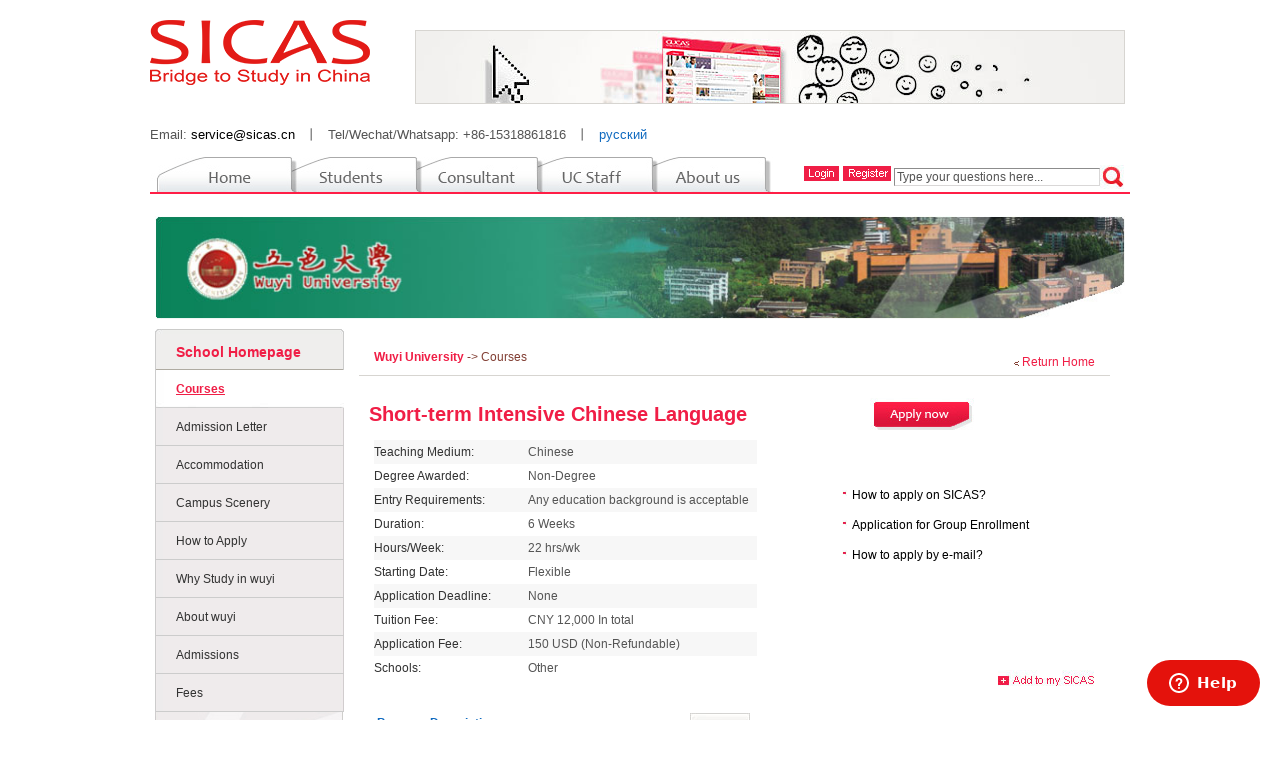

--- FILE ---
content_type: text/html
request_url: https://www.sicas.cn/School/291/Course_12717.shtml
body_size: 7282
content:
<!DOCTYPE html PUBLIC "-//W3C//DTD XHTML 1.0 Transitional//EN" "http://www.w3.org/TR/xhtml1/DTD/xhtml1-transitional.dtd">
<html xmlns="http://www.w3.org/1999/xhtml" xml:lang="en" lang="en">
<head>
<meta name=viewport content="width=device-width, initial-scale=1">
<meta http-equiv="Content-Type" content="text/html; charset=utf-8" />
<title>study Short-term Intensive Chinese Language in China, study in china, study Short-term Intensive Chinese Language  in Wuyi University , Short-term Intensive Chinese Language </title>
<meta name="keywords" content="study Short-term Intensive Chinese Language in China, study in china, study Short-term Intensive Chinese Language  in Wuyi University , Short-term Intensive Chinese Language " />
<meta name="description" content="Short-term Intensive Chinese Language in Wuyi University  is taught in Chinese with the course duration of 4 years. SICAS(Study In China Admission System) offers  online admission for international students to Study in Wuyi University in the most accurate, effective and safe way." />
<link rel="shortcut icon" type="image/x-icon" href="http://www.sicas.cn/favicon.ico" />
<link href="/style/public.css" rel="stylesheet" type="text/css" />
 <link href="/style/schoolab.css" rel="stylesheet" type="text/css" />
<script type="text/javascript" src="https://ajax.googleapis.com/ajax/libs/jquery/3.6.0/jquery.min.js"></script>
 <script src="https://www.sicas.cn/layer/layer.js" type="text/javascript"></script>
<script type="text/javascript" src="https://cdn.sicas.cn/js/top.js"></script>
<script type="text/javascript">
  function checkcollect(col_id)
  {
   var col_t = 1; 
   $.post("/ajax/checkCollect.aspx", { col_id: col_id, col_t: col_t }, function(data) { alert(data.info);  }, "json");
}
</script>
</head>
<body>
﻿<div class="head center">
<img src="/images/logo_sicas_red.png"  align="left" />
<div style="width:717px; height:82px; float:right; padding:10px 5px 0 30px; ">
<img class="border2" src="/images/banner02.jpg" align="right"/>
</div></div>
 <div style="width: 980px;font-size: 13px; padding: 5px 0; margin: 0px auto 2px;"><span>Email: <a style="font-size: 13px;" target="_blank" href="mailto:&#115;&#101;&#114;&#118;&#105;&#099;&#101;&#064;&#115;&#105;&#099;&#097;&#115;&#046;&#099;&#110;" rel="nofollow">&#115;&#101;&#114;&#118;&#105;&#099;&#101;&#064;&#115;&#105;&#099;&#097;&#115;&#046;&#099;&#110;</a></span><i style="margin:0 10px;font-style:normal">丨</i><span>Tel/Wechat/Whatsapp: +86-15318861816</span><i style="margin:0 10px;font-style:normal">丨</i><a style="color:#116BC0;" href='http://www.sicas.ru' target='_blank' rel="nofollow">русский</a></div><!--nav开始-->
<div class="nav2 center">      
<div class="left">
    <div class="tab">
        <table width="624" border="0" cellpadding="0" cellspacing="0">
            <tbody>
                <tr>
                    <td><a href="https://www.sicas.cn" onmouseover="showMenu(1)" onmouseout="outMenu(1)">
                        <img src="/images/top_1_white.gif" id="src1"  alt="index"/></a></td>
                    <td><a href="/Students/index.aspx" onmouseover="showMenu(2)" onmouseout="outMenu(2)">
                        <img src="/images/top_2_white.gif" id="src2" alt="student"/></a></td>
                    <td><a href="/Consultant/index.aspx" onmouseover="showMenu(3)" onmouseout="outMenu(3)">
                        <img src="/images/top_3_white.gif" id="src3" alt="consultant"/></a></td>
                    <td><a href="/SchoolLogin.aspx" onmouseover="showMenu(4)" onmouseout="outMenu(4)">
                        <img src="/images/top_4_white.gif" id="src4" alt="uc staff"/></a></td>
                    <td><a href="/About/index.aspx" onmouseover="showMenu(5)" onmouseout="outMenu(5)">
                        <img src="/images/top_5_white.gif" id="src5" alt="ablout us"/></a></td>
                </tr>
            </tbody>
        </table>
        </div>
  </div>
    
    <script type="text/javascript">
        var _menuid = 0;
        function showMenu(i)
        {
            if (i > 0)
            {
                $("#src" + i).attr("src", "/images/top_" + i + "_now.gif");
                if (i - 1 != _menuid)
                $("#src" + (i - 1)).attr("src", "/images/top_" + (i - 1) + "_pre.gif");
             }
        }
        function outMenu(i)
        {
            if (i != _menuid )
            {
                $("#src" + i).attr("src", "/images/top_" + i + "_white.gif");
                    if (i - 1 != _menuid)
                  $("#src" + (i - 1)).attr("src", "/images/top_" + (i - 1) + "_white.gif");
                  $("#src" + (_menuid - 1)).attr("src", "/images/top_" + (_menuid - 1) + "_pre.gif");
              }
        }
        function checkindex()
        {
            $.post("/ajax/checkindex.aspx", function(data) { $("#loginxx").html(data) }, "html");
        }
        window.onload = function()
        {
            showMenu(0);
            checkindex();
        }
        function loginout()
        {
              window.location.href='/logout.aspx';
//            window.parent.location.replace('<%=ResolveUrl("~/logout.aspx") %>'); // 
//            window.event.returnValue = false;
        }
</script>

 <script type="text/javascript">
     function checkfindfaq()
     {
         var url = "/faq/faq_l.aspx?s=pf";
         var faqkey = document.getElementById("key").value;
         if (faqkey != "")
             url += "&fkey=" + encodeURI(faqkey);
         window.location.href = url;
      }
 </script>
 
 
<div class="right">
    <div class="minnav">    <span class="f_r" style="margin-top:10px;line-height:24px" id="loginxx">
    
      
      </span></div>
  </div>
  
    </div>
<!--navend-->
<!--main start-->
<div class="main center">
  <div class="banner"><img  src="/images/schoollogo/20120521112206867.jpg"  width="970" height="103"  /></div>
  <!--main left开始-->
  <table width="100%" border="0" cellspacing="0" cellpadding="0">
    <tr>
      <td width="19%" valign="top" style="background-color:#fff;"><div class="leftnav"><img src="/images/08pic01.jpg" alt="School Homepage"/><div style="background:url(/images/icon10.jpg) bottom no-repeat ; height:36px; line-height:36px;  border-left: solid 1px #cccccc; border-right: solid 1px #cccccc; padding-left:20px; font-weight:bold; background-color:#efeeed; " class="link1" ><a href="/School/291/index.shtml" style="font-size:14px;">School Homepage</a></div>
<ul>
      <li><a href="/School/SchoolCourses.aspx?id=291&d=2">Courses</a></li>
      <li><a href="/School/SchoolLetter.aspx?id=291">Admission Letter</a></li>
      <li><a href="/School/291/2143.shtml">Accommodation</a></li><li><a href="/School/291/2144.shtml">Campus Scenery</a></li><li><a href="/School/291/2145.shtml">How to Apply</a></li><li><a href="/School/291/2146.shtml">Why Study in wuyi</a></li><li><a href="/School/291/2147.shtml">About wuyi</a></li><li><a href="/School/291/2148.shtml">Admissions</a></li><li><a href="/School/291/2149.shtml">Fees</a></li>
      </ul>
</div>
<div style="background-color:#FFF;  overflow:hidden; padding-bottom:6px;"><img src="/images/08pic04.jpg"  /></div>
<ul style="width:189px" id="autul">
<li ><a href="http://www.sicas.cn/upload/library20121128134650267.jpg" target='_blank'><img src="http://www.sicas.cn/upload/library20121128134650267.jpg" width="189px"/></a></li>
</ul>
<script type="text/javascript">
    var aindex = 0;
    var auhmax = 0;
    var timerAuthor = null;
    function checkAuthorization() {
        if (aindex > auhmax)
            aindex = 0;
        $("#autul").find("li").hide().eq(aindex).fadeIn("normal");
        aindex++;
    }
    if (auhmax >= 1) {
        timerAuthor = window.setInterval("checkAuthorization()", 2000); 
    }
</script>
<!--<img src="/images/08pic05.jpg"  />
<ul style="width:189px;height:280px;overflow:hidden" id="school_adul">
<li ><a href="/Students/Info/Content_180412131924977.shtml" target='_blank'><img src="/AdSicas/scholarships_ad.jpg"  /></a></li>
<li style="display:none"><a href="/Students/Info/List_154_120515092715387.shtml" target='_blank'><img src="/AdSicas/letter_ad.jpg"  /></a></li>
<li style="display:none"><a href="/Students/Info/Content_180731191836510.shtml" target='_blank'><img src="/AdSicas/mbbs_ad.jpg"  /></a></li>
<li style="display:none"><a href="/Students/Info/Content_18080911234364.shtml" target='_blank'><img src="/AdSicas/enginer_ad.jpg"  /></a></li>
</ul>-->
 <!--
<script type="text/javascript">
    var sadindex = 1;
    var timerSchool = null;
    function checkSchoolAd() {
        if (sadindex > 3)
            sadindex = 0;
        $("#school_adul").find("li").hide().eq(sadindex).fadeIn("normal");
        sadindex++;
    }
    timerSchool = window.setInterval("checkSchoolAd()", 3000); 
</script>
-->
</td>
      <td width="81%" valign="top"><div class="right">
          <div style="height:36px; border-bottom: solid 1px #d7d5d1; line-height:36px; padding-left:15px; padding-right:15px;"><span class="f_r" style="padding-top:5px;" ><img src="/images/icon11.jpg" align="absmiddle"  /> <span class="link1"><a href="/School/291/">Return Home</a></span></span><span class="link6"><a href="http://www.sicas.cn/School/291" alt="Wuyi University">Wuyi University </a></span><span style=" color:#823f34;">-> Courses</span></div>
          <div class="rightz">
            <div style="padding-top:8px;">
              <table width="100%" border="0" cellspacing="0" cellpadding="0">
                <tr>
                  <td width="70%"><h1 class="wen20">Short-term Intensive Chinese Language </h1></td>
                  <td width="12%"><img src="/images/08pic06.jpg" id="Apply_Id" onclick="ApplyToMy(12717)" style="cursor:pointer"   /></td>
                  <td width="18%" align="right"> </td>
                </tr>
              </table>
            </div>
            <div class="rightt2">
              <div class="bgnei" style="padding-left:5px;">
                <table width="100%" border="0" cellspacing="0" cellpadding="0">
                  <tr class="t1">
                    <td width="40%" height="24" class="wen33 font11">Teaching Medium:</td>
                    <td width="60%"  class="font11">Chinese</td>
                  </tr>
                  <tr>
                    <td height="24"  class="wen33 font11">Degree Awarded:</td>
                    <td  class="font11">Non-Degree </td>
                  </tr>
                  <tr class="t1">
                    <td height="24"  class="wen33 font11">Entry Requirements:</td>
                    <td  class="font11">Any education background is acceptable </td>
                  </tr>
                  <tr>
                    <td height="24"  class="wen33 font11">Duration:</td>
                    <td  class="font11">6 Weeks </td>
                  </tr>
                  <tr class="t1">
                    <td height="24"  class="wen33 font11">Hours/Week:</td>
                    <td  class="font11">22   hrs/wk </td>
                  </tr>
                  <tr >
                    <td height="24"  class="wen33 font11">Starting Date:</td>
                    <td  class="font11">Flexible </td>
                  </tr>
                  <tr class="t1">
                    <td height="24"  class="wen33 font11">Application Deadline:</td>
                    <td  class="font11">None </td>
                  </tr>
                  <tr >
                    <td height="24" class="wen33 font11">Tuition Fee:<br /></td>
                    <td  class="font11">CNY 12,000  In total</td>
                  </tr>
                  <tr class="t1">
                    <td height="24" class="wen33 font11">Application Fee:<br /></td>
                    <td  class="font11">150 USD (Non-Refundable) </td>
                  </tr>
                  <tr   >
                    <td height="24" class="wen33 font11">Schools:</td>
                    <td  class="font11">Other</td>
                  </tr>
                </table>
              </div>
              <div style="float:left; width:340px;">
                <table width="100%" border="0" cellspacing="0" cellpadding="0">
                  <tr>
                    <td valign="top" height="198"><div class="bgright">
                        <!--course-->
<ul>
<li><a href='/Students/Info/Content_110625102317316.shtml'>How to apply on SICAS?</a></li>
<li><a >Application for Group Enrollment</a></li>
 <li><a href='/Students/Info/Content_120505151055974.shtmll'>How to apply by e-mail?</a> </li>
</ul>
<!--course-->
                      </div></td>
                  </tr>
                  <tr>
                    <td align="right"><a href="javascript:;" id="Coll_Id"  onclick="CompareToMy(12717)" ><img src="/images/08pic08.jpg"  border="0"  /></a></td>
                  </tr>
                </table>
              </div>
            </div>
            <div class="rightt3">
              <div class=" left">
                <div class="bt "><span class="f_r" onclick="coursedeatil()"><img src="/images/08icon10.jpg" style="cursor:pointer;"  /></span><span class="link11"><a href="#">Program Description</a></span></div>
                <div class="zhu">
                  <p><span class="wen33"  id="coursedeatil"></span></p>
                </div>
              </div>
              <div class="rightt">
                <div class="bt "><span class="link11"><a href="#">Entry Requirements</a></span></div>
                <div style="padding:5px 5px 15px 5px; "> Applicants should be 18-60 years old with&nbsp; good health </div>
                <div class="bt "><span class="link11"><a href="#">Application Materials</a></span></div>
                <div style="padding:5px 5px 15px 5px; "><span class="wen33"><b>1</b>.&nbsp; <b>Photocopy of valid passport</b><br />
With photo, passport number &amp;expiration date and name included.<br />
<br />
<b>2</b>.&nbsp; <b>Passport-sized photo</b><br />
A passport-sized photo taken recently of the applicant.<br />
<br />
<b>3</b>.&nbsp; <b>Certificate/Diploma of highest education</b><br />
The certificate should be in English or Chinese, if not，it should be translated into English or Chinese and be notarized<br />
<br />
</span> </div>
                <div class="bt "><span class="link11"><a href="#">Find out more</a></span></div>
                <div style="padding:5px 5px 15px 5px; " class="  link7 faq ">
                  <ul>
                    <li><a href="/School/291/2149.shtml">Fees</a></li>
                    <li><a href="/School/291/2143.shtml">Accommodation options and costs </a></li>
                    <li><a href="/School/291/2148.shtml">Admissions </a></li>
                    <li><a href="/School/291/2144.shtml">Campus Scenes </a></li>
                    <li><a href="/School/291/2145.shtml">How to apply through SICAS </a></li>
                    <li><a href="/AboutUs/Info/Content_111110170146826.shtml">Application Help </a></li>
                  </ul>
                </div>
              </div>
            </div>
            <div style="padding-top:8px; width:740px; float:left; height:auto; overflow:hidden;">
              <div style="height:26px; line-height:26px; " class="link10"><a href="#">Questions about this program</a></div>
              <div style="height:43px; padding-left:6px;">
                <form id="form1" name="form1" method="post" action="">
                  <input name="question" type="text" id="question" style="border-bottom: solid 1px #e6e6e6; border-right: solid 1px #e6e6e6; border-left: solid 1px #9c9c9c; border-top: solid 1px #9c9c9c; height:20px; width:744px;" onfocus="ask(12717)" value="input your question,you will receive the answer via email within 3 working days. " maxlength="300" />
                  <table width="100%" border="0" cellpadding="0" cellspacing="0" id="questiontable" style="display:none">
                    <tbody>
                      <tr>
                        <td height="30" colspan="2" valign="bottom" id="qttd"></td>
                      </tr>
                      <tr>
                        <td height="30" valign="bottom" style=" font-size:11px;color:#8a8a8a;"><span style="display: inline-block; *display: inline; *zoom: 1; padding-top:10px;">
                          <input id="isfront" type="checkbox" name="isfront" value='0'/>
                          </span> <span style="display: inline-block; *display: inline; *zoom: 1;line-height:20px;">Make the question private</span></td>
                        <td align="right" valign="bottom" style=" font-size:11px;color:#8a8a8a; line-height:20px;">The maximum number of characters you can input is 300.</td>
                      </tr>
                      <tr>
                        <td height="30" colspan="2" valign="bottom"><input id="submit" type="button" value="Submit" style="width:60px;" />
                          <input id="cancel" type="button" value="Cancel" style="width:60px;" /></td>
                      </tr>
                    </tbody>
                  </table>
                </form>
              </div>
             
            </div>
          </div>
        </div></td>
    </tr>
  </table>
</div>
<!--mainend-->
<!--foot-->
﻿<div class="footer center">
    <div class="fq-nav">
        <dl>
            <dt>New to SICAS?</dt>
            <dd>
                <a href="/AboutUs/Info/Content_11062410500189.shtml">About SICAS </a>
            </dd>
            <dd>
                <a href="/AboutUs/Info/Content_110827161252691.shtml">Get to know SICAS</a>
            </dd>
            <dd>
                <a href="/Power_Page.aspx">Who Authorizes SICAS </a>
            </dd>
            <dd>
                <a href="/Students/Info/Content_110625143752276.shtml">Student Stories </a>
            </dd>
            <dd>
                <a href="/AboutUs/Info/Content_111110170146826.shtml">Contact us</a>
            </dd>
        </dl>
        <dl>
            <dt>Why Study in China</dt>
            <dd>
                <a href="/Students/Info/Content_110621173942906.shtml">Fees and Costs </a>
            </dd>
            <dd>
                <a href="/Students/Info/Content_1107061706366.shtml ">Chinese Proficiency Test</a>
            </dd>
            <dd>
                <a href="/Students/Info/Content_110622144336194.shtml">Getting a Student Visa</a>
            </dd>
            <dd>
                <a href="/Students/Info/Content_110625111532286.shtml">
                    Accommodation on/off Campus
                </a>
            </dd>
            <dd>
                <a href="/Students/Info/Content_110622150729975.shtml">Prepare Packing</a>
            </dd>
        </dl>
        <dl>
            <dt>Getting SICAS Help</dt>
            <dd>
                <a href="/AboutUs/Info/Content_111110170146826.shtml">Online Consultation </a>
            </dd>
            <dd>
                <a href="/faq/faq_n.aspx?t1=26">FAQs</a>
            </dd>
            <dd>
                <a href="/Students/Info/Content_110625102317316.shtml">Application Guide </a>
            </dd>
            <dd>
                <a href="/Students/Info/Content_11062216344564.shtml">Service Fees & Refund Conditions</a>
            </dd>  <dd><a href="/Students/Info/Content_120919172828405.shtml">News and Events</a></dd>
        </dl>
        <dl class="last">
            <dt>Follow Us</dt>
            <dd><a href="https://www.facebook.com/StudyinchinaforU" rel="nofollow">Facebook</a></dd>
   <dd> <a href="https://tiktok.com/@studyinchinawin" rel="nofollow">tiktok</a></dd>
   <dd><a href="https://www.instagram.com/sicas_studyinchinasystem" rel="nofollow">instagram</a></dd>
   <dd> <a href="https://www.youtube.com/channel/UCLRo7vsAPj5oiCxX1Q3d4VQ" rel="nofollow">youtube</a></dd>
            <dd>
               <a href="http://about.sicas.cn">Chinese version</a>
            </dd>
        </dl>
    </div>
    <div class="foot"> SICAS copyright 2007-2022,<span>  EduChinaLINK Co.,Ltd.</span> All Rights Reserved. &nbsp;&nbsp; <a href="https://beian.miit.gov.cn" rel="nofollow">鲁ICP备19064933号-1</a>|<a style="color:#ff0000;" href='https://www.sicas.cn/Theme/study_Medicine_in_China/index.shtml'>Study MBBS in China</a>|<a style="color:#ff0000;" href="https://www.sicas.cn/Theme/study_Engineering_in_China/index.shtml">Engineering in China</a></div>
</div>
 


<link href="http://www.sicas.cn/css/to_top.css" rel="stylesheet" type="text/css" />
<script src="https://cdn.sicas.cn/js/lrtk.js" type="text/javascript"></script>
<div class="s_scroll" style="display:none;">
    Top
</div>

<!-- Start of  Zendesk Widget script -->
<script id="ze-snippet" src="https://static.zdassets.com/ekr/snippet.js?key=309e2adb-f80e-4037-a492-06a1b76e712f"> </script>
<!-- End of  Zendesk Widget script -->


<script>
var _hmt = _hmt || [];
(function() {
  var hm = document.createElement("script");
  hm.src = "https://hm.baidu.com/hm.js?544885f92564a26b0f2dbb596f8a8c26";
  var s = document.getElementsByTagName("script")[0]; 
  s.parentNode.insertBefore(hm, s);
})();
</script>
<!-- Global site tag (gtag.js) - Google Analytics -->
<script async src="https://www.googletagmanager.com/gtag/js?id=UA-35079102-1"></script>
<script>
  window.dataLayer = window.dataLayer || [];
  function gtag(){dataLayer.push(arguments);}
  gtag('js', new Date());
  gtag('config', 'UA-35079102-1');
</script>



<script type="text/javascript">
var _gas = _gas || [];
_gas.push(['_setAccount', 'UA-175782577-1']); 
_gas.push(['_trackPageview']);
_gas.push(['_gasTrackForms']);
_gas.push(['_gasTrackOutboundLinks']);
_gas.push(['_gasTrackMaxScroll']);
_gas.push(['_gasTrackDownloads']);
_gas.push(['_gasTrackMailto']);

(function() {
var ga = document.createElement('script');
ga.type = 'text/javascript';
ga.async = true;
ga.src = 'https://dfs.yun300.cn/group1/M00/18/0E/rBQBG116ASmEA7CjAAAAAM7mhg04870.js';
var s = document.getElementsByTagName('script')[0];
s.parentNode.insertBefore(ga, s);
})();
</script>  
<!--footend-->
</body>
</html>


--- FILE ---
content_type: text/css
request_url: https://www.sicas.cn/style/schoolab.css
body_size: 898
content:
body, td, th { font-family: Arial, Helvetica, sans-serif; font-size: 12px; color: #555; line-height: 20px; }
.banner { height: 113px; padding-top: 12px; }
.main .leftnav { width: 189px; background-color: #efeeed; height: auto; overflow: hidden; }
.main .leftnav li { background: url(../images/08pic02.jpg) repeat-y; }
.main .leftnav li a { font-size: 12px; color: #333; background: url(../images/08icon9.jpg) no-repeat bottom; text-decoration: none; border-left: solid 1px #cccccc; display: block; height: 38px; padding-left: 20px; line-height: 38px; }
.main .leftnav li a:hover { font-size: 12px; background: url(../images/08pic03.jpg) no-repeat; text-decoration: underline; color: #f01e46; height: 38px; font-weight: bold; padding-left: 20px; background-color: #fff; display: block; line-height: 38px; }
.main .leftnav li a.leftselect { font-size: 12px; background: url(../images/08pic03.jpg) no-repeat; text-decoration: underline; color: #f01e46; height: 38px; font-weight: bold; padding-left: 20px; background-color: #fff; display: block; line-height: 38px; }
*html .gao3 { height: 221px; }
* + html .gao3 { height: 221px; }
.gao3 { height: 224px; }

.main .leftnav2 li { background: url(../images/08pic02.jpg) repeat-y; }
.main .leftnav2 li a { font-size: 12px; color: #333; background: url(../images/08icon9.jpg) no-repeat bottom; text-decoration: none; border-left: solid 1px #cccccc; display: block; height: 38px; padding-left: 20px; line-height: 38px; }
.main .leftnav2 li a:hover { font-size: 12px; background: url(../images/08pic03.jpg) no-repeat; text-decoration: underline; color: #f01e46; height: 38px; font-weight: bold; padding-left: 20px; background-color: #fff; display: block; line-height: 38px; }
.main .right { width: 751px; padding: 10px 15px 0 15px; height: auto; overflow: hidden; }
.main .right2 { width: 766px; padding: 10px 0px 0 15px; height: auto; overflow: hidden; }
h1 { color: #823f34; font-weight: bold; }
.about { padding: 18px 6px 0 6px; height: 130px; float: left; width: 740px; }
.about .nei { background: url(../images/bj5.jpg) repeat-x bottom; height: 128px; }
.right1 { width: 765px; }
.nei .right5 { padding: 10px 14px 0 14px; float: left; line-height: 20px; width: 545px; }
.right6 { padding: 10px 14px 0 14px; float: left; line-height: 20px; width: 695px; }
.borbot { background: url(../images/bj5.jpg) repeat-x bottom; }
.bgnei { width: 383px; float: left; height: auto; overflow: hidden; }
.rightz { padding: 10px; height: auto; overflow: hidden; width: 735px; height: auto; overflow: hidden; }
.rightz2 { padding: 10px 0; height: auto; overflow: hidden; width: 750px; height: auto; overflow: hidden; }
.bgright { padding: 40px 0 0 80px; float: left; margin-bottom: 100px; }
.bgright li { background: url(../images/08icon.jpg) no-repeat 5px 10px; display: block; line-height: 30px; height: 30px; padding-left: 15px; }
.rightt2 { padding-top: 9px; height: auto; overflow: hidden; width: 740px; float: left; }
.rightt3 { float: left; width: 736px; height: auto; overflow: hidden; padding-top: 20px; padding-left: 4px; }
.rightt3 .left { width: 377px; float: left; height: auto; overflow: hidden; }
.rightt3 .left .bt { height: 22px; border-bottom: solid 1px #d7d5d1; padding: 4px 0 0 4px; }
.rightt3 .zhu { padding: 10px 4px 0 4px; }
.rightt3 .rightt { padding-left: 11px; float: right; width: 345px; }
.rightt3 .rightt .bt { height: 24px; line-height: 24px; border-bottom: solid 1px #d7d5d1; padding: 4px 0 0 4px; }
.faq li { background: url(../images/icon13.jpg) no-repeat 8px 12px; padding-left: 15px; }
.schoollin { width: 764px; height: auto; overflow: hidden; padding-right: 8px; }
.schoollin .left { width: 469px; height: auto; overflow: hidden; float: left; }
.schoollin .left .bt { height: 36px; border-bottom: solid 1px #d7d5d1; line-height: 36px; padding-left: 10px; }
.schoollin .left .lin2 { height: auto; overflow: hidden; border-bottom: solid 1px #f1f1f1; padding-top: 4px; }
.schoollin .left .lin3 { height: 65px; padding-top: 4px; }
.schoollin .left .lin3 li a { line-height: 20px; background: url(../images/08pic11.jpg) no-repeat; padding-left: 18px; }
.schoollin .left .lin3 li a:hover { line-height: 20px; background: url(../images/08pic10.jpg) no-repeat; padding-left: 18px; }
.schoollin .rightlin { width: 283px; padding-left: 8px; float: right; }
.schoollin .rightlin .bt { background: url(../images/09pic11.jpg) no-repeat; font-weight: bold; padding-left: 10px; color: #ef2b51; font-size: 16px; float: left; width: 272PX; height: 38px; line-height: 38px; }
.schoollin .rightlin .lin4 { float: left; padding: 10px; width: 260px; border-bottom: solid 1px #e6e3e3; border-left: solid 1px #e6e3e3; border-right: solid 1px #e6e3e3; margin-bottom: 6px; }
.gao1 { height: 168px; }
.gao2 { height: 152px; }
.btt { border-bottom: solid 1px #d7d5d1; width: 770px; line-height: 35px; }
#table7 { border-top: 1px solid #d4d4d4; border-left: 1px solid #d4d4d4; border-right: 1px solid #d4d4d4; border-bottom: 1px solid #d4d4d4; }
#table7 td { padding: 8px; }
#table3 td { padding-left: 10px; line-height: 16px; }
#coursedeatil { text-align: justify; text-justify: inter-ideograph; display: block; }

--- FILE ---
content_type: text/css
request_url: https://www.sicas.cn/css/to_top.css
body_size: -237
content:
.s_scroll{
		color:#fff;
		line-height:80px;
		text-align:center;
		position:fixed;
		right:30px;
		bottom:60px;
		cursor:pointer;
		font-size:14px;
    width: 80px;
    height: 80px;
    background:#cccccc;
    -moz-border-radius: 50px;
    -webkit-border-radius: 50px;
    border-radius: 50px;
	}

--- FILE ---
content_type: application/javascript
request_url: https://cdn.sicas.cn/js/lrtk.js
body_size: -112
content:
$(function () {

    $(window).scroll(function () {
        var scrollValue = $(window).scrollTop();
        scrollValue > 100 ? $('.s_scroll').fadeIn() : $('.s_scroll').fadeOut();
    });
    $('.s_scroll').click(function () {
        $("body").animate({ scrollTop: 0 }, 200);
    });
})